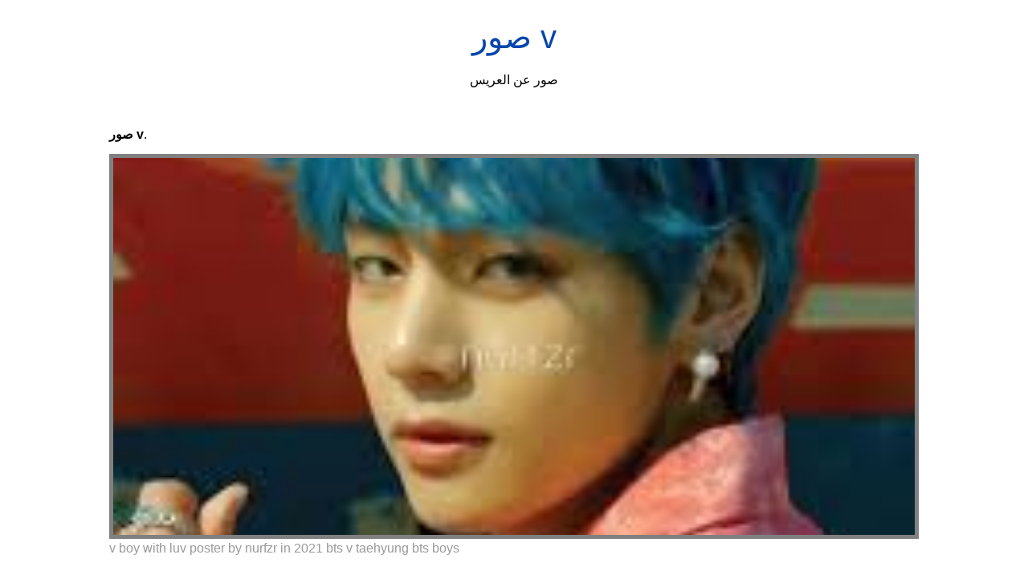

--- FILE ---
content_type: text/html; charset=utf-8
request_url: https://shadi-amen.netlify.app/%D8%B5%D9%88%D8%B1-v.html
body_size: 7757
content:
<!DOCTYPE html><html lang="en"><head>
    <meta charset="utf-8">
    <meta name="viewport" content="width=device-width, initial-scale=1.0">
	<!-- Bootstrap CSS -->
	<link rel="stylesheet" href="https://cdnjs.cloudflare.com/ajax/libs/twitter-bootstrap/4.4.1/css/bootstrap.min.css" integrity="sha256-L/W5Wfqfa0sdBNIKN9cG6QA5F2qx4qICmU2VgLruv9Y=" crossorigin="anonymous">
	<link rel="stylesheet" href="https://cdnjs.cloudflare.com/ajax/libs/lightbox2/2.11.1/css/lightbox.min.css" integrity="sha256-tBxlolRHP9uMsEFKVk+hk//ekOlXOixLKvye5W2WR5c=" crossorigin="anonymous">
	<link href="https://fonts.googleapis.com/css?family=Raleway" rel="stylesheet">	
    <title>
        صور v
    </title>
    <style>:root{--border-radius:5px;--box-shadow:2px 2px 10px;--color:#118bee;--color-accent:#118bee15;--color-bg:#fff;--color-bg-secondary:#e9e9e9;--color-secondary:#0645AD;--color-secondary-accent:#920de90b;--color-shadow:#f4f4f4;--color-text:#000;--color-text-secondary:#999;--font-family:-apple-system,BlinkMacSystemFont,"Segoe UI",Roboto,Oxygen-Sans,Ubuntu,Cantarell,"Helvetica Neue",sans-serif;--hover-brightness:1.2;--justify-important:center;--justify-normal:left;--line-height:1.5;--width-card:285px;--width-card-medium:460px;--width-card-wide:800px;--width-content:1080px}article aside{background:var(--color-secondary-accent);border-left:4px solid var(--color-secondary);padding:.01rem .8rem}body{background:var(--color-bg);color:var(--color-text);font-family:var(--font-family);line-height:var(--line-height);margin:0;overflow-x:hidden;padding:1rem 0}footer,header,main{margin:0 auto;max-width:var(--width-content);padding:0rem 1rem}hr{background-color:var(--color-bg-secondary);border:none;height:1px;margin:4rem 0}section{display:flex;flex-wrap:wrap;justify-content:var(--justify-important)}section aside{border:1px solid var(--color-bg-secondary);border-radius:var(--border-radius);box-shadow:var(--box-shadow) var(--color-shadow);margin:1rem;padding:1.25rem;width:var(--width-card)}section aside:hover{box-shadow:var(--box-shadow) var(--color-bg-secondary)}section aside img{max-width:100%}[hidden]{display:none}article header,div header,main header{padding-top:0}header{text-align:var(--justify-important)}header a b,header a em,header a i,header a strong{margin-left:.5rem;margin-right:.5rem}header nav img{margin:1rem 0}section header{padding-top:0;width:100%}nav{align-items:center;display:flex;font-weight:700;justify-content:space-between;margin-bottom:7rem}nav ul{list-style:none;padding:0}nav ul li{display:inline-block;margin:0 .5rem;position:relative;text-align:left}nav ul li:hover ul{display:block}nav ul li ul{background:var(--color-bg);border:1px solid var(--color-bg-secondary);border-radius:var(--border-radius);box-shadow:var(--box-shadow) var(--color-shadow);display:none;height:auto;left:-2px;padding:.5rem 1rem;position:absolute;top:1.7rem;white-space:nowrap;width:auto}nav ul li ul li,nav ul li ul li a{display:block}code,samp{background-color:var(--color-accent);border-radius:var(--border-radius);color:var(--color-text);display:inline-block;margin:0 .1rem;padding:0 .5rem}details{margin:1.3rem 0}details summary{font-weight:700;cursor:pointer}h1,h2,h3,h4,h5,h6{line-height:var(--line-height)}mark{padding:.1rem}ol li,ul li{padding:.2rem 0}p{margin:.75rem 0;padding:0}pre{margin:1rem 0;max-width:var(--width-card-wide);padding:1rem 0}pre code,pre samp{display:block;max-width:var(--width-card-wide);padding:.5rem 2rem;white-space:pre-wrap}small{color:var(--color-text-secondary)}sup{background-color:var(--color-secondary);border-radius:var(--border-radius);color:var(--color-bg);font-size:xx-small;font-weight:700;margin:.2rem;padding:.2rem .3rem;position:relative;top:-2px}a{color:var(--color-secondary);display:inline-block;text-decoration:none}a:hover{filter:brightness(var(--hover-brightness));text-decoration:underline}a b,a em,a i,a strong,button{border-radius:var(--border-radius);display:inline-block;font-size:medium;font-weight:700;line-height:var(--line-height);margin:.5rem 0;padding:1rem 2rem}button{font-family:var(--font-family)}button:hover{cursor:pointer;filter:brightness(var(--hover-brightness))}a b,a strong,button{background-color:var(--color);border:2px solid var(--color);color:var(--color-bg)}a em,a i{border:2px solid var(--color);border-radius:var(--border-radius);color:var(--color);display:inline-block;padding:1rem}figure{margin:0;padding:0}figure img{max-width:100%}figure figcaption{color:var(--color-text-secondary)}button:disabled,input:disabled{background:var(--color-bg-secondary);border-color:var(--color-bg-secondary);color:var(--color-text-secondary);cursor:not-allowed}button[disabled]:hover{filter:none}form{border:1px solid var(--color-bg-secondary);border-radius:var(--border-radius);box-shadow:var(--box-shadow) var(--color-shadow);display:block;max-width:var(--width-card-wide);min-width:var(--width-card);padding:1.5rem;text-align:var(--justify-normal)}form header{margin:1.5rem 0;padding:1.5rem 0}input,label,select,textarea{display:block;font-size:inherit;max-width:var(--width-card-wide)}input[type=checkbox],input[type=radio]{display:inline-block}input[type=checkbox]+label,input[type=radio]+label{display:inline-block;font-weight:400;position:relative;top:1px}input,select,textarea{border:1px solid var(--color-bg-secondary);border-radius:var(--border-radius);margin-bottom:1rem;padding:.4rem .8rem}input[readonly],textarea[readonly]{background-color:var(--color-bg-secondary)}label{font-weight:700;margin-bottom:.2rem}table{border:1px solid var(--color-bg-secondary);border-radius:var(--border-radius);border-spacing:0;display:inline-block;max-width:100%;overflow-x:auto;padding:0;white-space:nowrap}table td,table th,table tr{padding:.4rem .8rem;text-align:var(--justify-important)}table thead{background-color:var(--color);border-collapse:collapse;border-radius:var(--border-radius);color:var(--color-bg);margin:0;padding:0}table thead th:first-child{border-top-left-radius:var(--border-radius)}table thead th:last-child{border-top-right-radius:var(--border-radius)}table thead th:first-child,table tr td:first-child{text-align:var(--justify-normal)}table tr:nth-child(even){background-color:var(--color-accent)}blockquote{display:block;font-size:x-large;line-height:var(--line-height);margin:1rem auto;max-width:var(--width-card-medium);padding:1.5rem 1rem;text-align:var(--justify-important)}blockquote footer{color:var(--color-text-secondary);display:block;font-size:small;line-height:var(--line-height);padding:1.5rem 0} article{padding: 1.25rem;}.v-cover{height: 480px; object-fit: cover;width: 100vw;cursor: pointer;}.v-image{height: 250px; object-fit: cover;width: 100vw;cursor: pointer;}.dwn-cover{max-height: 460px; object-fit: cover;}.w-100{width: 100vw}.search-box{color:#333;background-color:#f5f5f5;width:85%;height:50px;padding:0 20px;border:none;border-radius:20px;outline:0;border:1px solid #002cd92e}.search-box:active,.search-box:focus,.search-box:hover{border:1px solid #d9008e}
</style>
	<script type="application/ld+json">
{
  "@context": "https://schema.org/", 
  "@type": "Article", 
  "author": {
    "@type": "Person",
    "name": "mengcontrol"
  },
  "headline": "صور V",
  "datePublished": "2021-03-29",
  "image": ["https://i.pinimg.com/736x/a2/92/53/a29253e1f0f0fe992a4c2e8d9ba4cf0b.jpg","https://i.pinimg.com/736x/ce/c8/6d/cec86d19843dbedb579a9985e2650089.jpg","https://i.pinimg.com/originals/1d/a8/36/1da836f447798c960be3b64a7702353d.jpg","https://i.pinimg.com/originals/8b/67/95/8b67954ed2fec1f86a235b8a80ab95c0.jpg"],
  "publisher": {
    "@type": "Organization",
    "name": "صور عن العريس",
    "logo": {
      "@type": "ImageObject",
      "url": "https://via.placeholder.com/512.png?text=صور v",
      "width": 512,
      "height": 512
    }
  }
}
</script>
	


<!--ads/auto.txt--></head>
<body>
    <header>
        <h1>
            <a href="/">
            صور v
            </a>
        </h1>
        <p>
                            صور عن العريس
                    </p>
       
    </header>
    <main>
        
<article>
<center><!--ads/responsive.txt--></center>
    <p><strong>صور v</strong>. </p>
            <figure>

        <img class="v-cover ads-img" src="https://encrypted-tbn0.gstatic.com/images?q=tbn:ANd9GcRurWGmfsF03E5quDSqo-j1KJaQ9lR09uh3gQ" alt="v boy with luv poster by nurfzr in 2021 bts v taehyung bts boys" style="width: 100%; padding: 5px; background-color: grey;" onerror="this.onerror=null;this.src='https://encrypted-tbn0.gstatic.com/images?q=tbn:ANd9GcRurWGmfsF03E5quDSqo-j1KJaQ9lR09uh3gQ';">
        <figcaption>v boy with luv poster by nurfzr in 2021 bts v taehyung bts boys </figcaption>
    </figure>
        <p>
        
    </p>
    <h3></h3>
    <p> </p>
</article>
<center>						<a class="badge badge-danger" href="/%D8%AA%D8%AD%D9%88%D9%8A%D9%84-%D8%A7%D9%84%D8%B5%D9%88%D8%B1-%D9%84pdf.html">تحويل الصور لpdf</a>
											<a class="badge badge-secondary" href="/%D8%AA%D8%AD%D9%88%D9%8A%D9%84-%D8%A7%D9%84%D9%8A%D9%88%D8%AA%D9%8A%D9%88%D8%A8-%D8%A7%D9%84%D9%89-mp3.html">تحويل اليوتيوب الى mp3</a>
											<a class="badge badge-info" href="/%D8%AA%D8%AD%D9%85%D9%8A%D9%84-%D9%8A%D9%88%D8%AA%D9%8A%D9%88%D8%A8-%D9%87%D9%88%D8%A7%D9%88%D9%8A.html">تحميل يوتيوب هواوي</a>
											<a class="badge badge-primary" href="/%D8%AA%D8%AD%D9%85%D9%8A%D9%84-%D9%85%D9%86-%D8%A7%D9%84%D9%8A%D9%88%D8%AA%D9%8A%D9%88%D8%A8-%D8%A8%D8%B1%D8%A7%D8%A8%D8%B7.html">تحميل من اليوتيوب برابط</a>
											<a class="badge badge-info" href="/%D8%AA%D8%AD%D9%88%D9%8A%D9%84-%D8%A7%D9%84%D8%B5%D9%88%D8%B1-%D8%A7%D9%84%D9%8A-png.html">تحويل الصور الي png</a>
											<a class="badge badge-secondary" href="/%D8%AA%D8%AD%D9%88%D9%8A%D9%84-%D8%A7%D9%84%D9%8A%D9%88%D8%AA%D9%8A%D9%88%D8%A8-%D8%A7%D9%84%D9%8A-mp3.html">تحويل اليوتيوب الي mp3</a>
											<a class="badge badge-success" href="/%D8%AA%D8%AD%D9%85%D9%8A%D9%84-%D9%8A%D9%88%D8%AA%D9%8A%D9%88%D8%A8-%D8%A7%D9%88%D9%86-%D9%84%D8%A7%D9%8A%D9%86.html">تحميل يوتيوب اون لاين</a>
											<a class="badge badge-primary" href="/%D8%AA%D8%AD%D9%88%D9%8A%D9%84-%D8%A7%D9%84%D9%8A%D9%88%D8%AA%D9%8A%D9%88%D8%A8-%D8%A7%D9%85-%D8%A8%D9%8A-3.html">تحويل اليوتيوب ام بي 3</a>
											<a class="badge badge-info" href="/%D8%AA%D8%AD%D9%85%D9%8A%D9%84-%D9%8A%D9%88%D8%AA%D9%8A%D9%88%D8%A8-%D9%84%D9%84%D8%A7%D9%8A%D8%A8%D8%A7%D8%AF.html">تحميل يوتيوب للايباد</a>
											<a class="badge badge-info" href="/%D8%AA%D8%AD%D9%88%D9%8A%D9%84-%D8%A7%D9%84%D8%B5%D9%88%D8%B1%D8%A9-%D8%A7%D9%84%D9%89-%D8%B1%D8%B3%D9%85.html">تحويل الصورة الى رسم</a>
											<a class="badge badge-dark" href="/%D8%AA%D8%AD%D9%85%D9%8A%D9%84-%D9%8A%D9%88%D8%AA%D9%8A%D9%88%D8%A8-mp4.html">تحميل يوتيوب mp4</a>
											<a class="badge badge-info" href="/%D8%AA%D8%AD%D9%88%D9%8A%D9%84-%D8%A7%D9%84%D9%8A%D9%88%D8%AA%D9%8A%D9%88%D8%A8-mp4.html">تحويل اليوتيوب mp4</a>
											<a class="badge badge-danger" href="/%D8%AA%D8%AD%D9%88%D9%8A%D9%84-%D8%A7%D9%84%D8%B5%D9%88%D8%B1-%D8%A7%D9%84%D9%8A-bdf.html">تحويل الصور الي bdf</a>
											<a class="badge badge-warning" href="/%D8%AA%D8%AD%D9%85%D9%8A%D9%84-%D9%8A%D9%88%D8%AA%D9%8A%D9%88%D8%A8-%D9%81%D9%8A%D8%AF%D9%8A%D9%88.html">تحميل يوتيوب فيديو</a>
											<a class="badge badge-warning" href="/%D8%AA%D8%AD%D9%85%D9%8A%D9%84-%D9%8A%D9%88%D8%AA%D9%8A%D9%88%D8%A8-%D8%A8%D9%84%D8%B3.html">تحميل يوتيوب بلس</a>
											<a class="badge badge-warning" href="/%D8%AA%D8%AD%D9%88%D9%8A%D9%84-%D8%A7%D9%84%D9%8A%D9%88%D8%AA%D9%8A%D9%88%D8%A8.html">تحويل اليوتيوب</a>
					 </center>
		<center>
		<div class="d-block p-4">
	<center>
		<!--ads/responsive.txt-->
	</center>
</div> 	</center>
		<section>


    <aside>
	<a href="https://i.pinimg.com/originals/1e/f8/3a/1ef83a7a15e054d3cbcab2479573e104.jpg" data-lightbox="roadtrip" data-title="taehyung wallpaper taehyung kim taehyung wallpaper v taehyung">
	
        <img class="v-image ads-img" src="https://encrypted-tbn0.gstatic.com/images?q=tbn:ANd9GcRurWGmfsF03E5quDSqo-j1KJaQ9lR09uh3gQ" onerror="this.onerror=null;this.src='https://encrypted-tbn0.gstatic.com/images?q=tbn:ANd9GcRurWGmfsF03E5quDSqo-j1KJaQ9lR09uh3gQ';" alt="taehyung wallpaper taehyung kim taehyung wallpaper v taehyung">
        <small>taehyung wallpaper taehyung kim taehyung wallpaper v taehyung</small>
        <p></p>
    </a></aside><a href="https://i.pinimg.com/originals/1e/f8/3a/1ef83a7a15e054d3cbcab2479573e104.jpg" data-lightbox="roadtrip" data-title="taehyung wallpaper taehyung kim taehyung wallpaper v taehyung">


    </a><aside><a href="https://i.pinimg.com/originals/1e/f8/3a/1ef83a7a15e054d3cbcab2479573e104.jpg" data-lightbox="roadtrip" data-title="taehyung wallpaper taehyung kim taehyung wallpaper v taehyung">
	</a><a href="https://i.pinimg.com/736x/40/cc/98/40cc9853e5a5672e59927ca5cda51e12.jpg" data-lightbox="roadtrip" data-title="bts kim taehyung v in 2021 taehyung kim taehyung kim">
	
        <img class="v-image ads-img" src="https://encrypted-tbn0.gstatic.com/images?q=tbn:ANd9GcRurWGmfsF03E5quDSqo-j1KJaQ9lR09uh3gQ" onerror="this.onerror=null;this.src='https://encrypted-tbn0.gstatic.com/images?q=tbn:ANd9GcRurWGmfsF03E5quDSqo-j1KJaQ9lR09uh3gQ';" alt="bts kim taehyung v in 2021 taehyung kim taehyung kim">
        <small>bts kim taehyung v in 2021 taehyung kim taehyung kim</small>
        <p></p>
    </a></aside><a href="https://i.pinimg.com/736x/40/cc/98/40cc9853e5a5672e59927ca5cda51e12.jpg" data-lightbox="roadtrip" data-title="bts kim taehyung v in 2021 taehyung kim taehyung kim">


    </a><aside><a href="https://i.pinimg.com/736x/40/cc/98/40cc9853e5a5672e59927ca5cda51e12.jpg" data-lightbox="roadtrip" data-title="bts kim taehyung v in 2021 taehyung kim taehyung kim">
	</a><a href="https://i.pinimg.com/736x/3c/a8/8e/3ca88eaee1d52752fdcf667eec7e4df7.jpg" data-lightbox="roadtrip" data-title="v bts in the soop taehyung kim taehyung v taehyung">
	
        <img class="v-image ads-img" src="https://encrypted-tbn0.gstatic.com/images?q=tbn:ANd9GcRurWGmfsF03E5quDSqo-j1KJaQ9lR09uh3gQ" onerror="this.onerror=null;this.src='https://encrypted-tbn0.gstatic.com/images?q=tbn:ANd9GcRurWGmfsF03E5quDSqo-j1KJaQ9lR09uh3gQ';" alt="v bts in the soop taehyung kim taehyung v taehyung">
        <small>v bts in the soop taehyung kim taehyung v taehyung</small>
        <p></p>
    </a></aside><a href="https://i.pinimg.com/736x/3c/a8/8e/3ca88eaee1d52752fdcf667eec7e4df7.jpg" data-lightbox="roadtrip" data-title="v bts in the soop taehyung kim taehyung v taehyung">


    </a><aside><a href="https://i.pinimg.com/736x/3c/a8/8e/3ca88eaee1d52752fdcf667eec7e4df7.jpg" data-lightbox="roadtrip" data-title="v bts in the soop taehyung kim taehyung v taehyung">
	</a><a href="https://i.pinimg.com/originals/9d/83/89/9d83890b3dc2fdeb3500bdc5896e055e.jpg" data-lightbox="roadtrip" data-title="180602 hd pictures bts at soundwave fansign taehyung kim taehyung bts taehyung">
	
        <img class="v-image ads-img" src="https://encrypted-tbn0.gstatic.com/images?q=tbn:ANd9GcRurWGmfsF03E5quDSqo-j1KJaQ9lR09uh3gQ" onerror="this.onerror=null;this.src='https://encrypted-tbn0.gstatic.com/images?q=tbn:ANd9GcRurWGmfsF03E5quDSqo-j1KJaQ9lR09uh3gQ';" alt="180602 hd pictures bts at soundwave fansign taehyung kim taehyung bts taehyung">
        <small>180602 hd pictures bts at soundwave fansign taehyung kim taehyung bts taehyung</small>
        <p></p>
    </a></aside><a href="https://i.pinimg.com/originals/9d/83/89/9d83890b3dc2fdeb3500bdc5896e055e.jpg" data-lightbox="roadtrip" data-title="180602 hd pictures bts at soundwave fansign taehyung kim taehyung bts taehyung">


    </a><aside><a href="https://i.pinimg.com/originals/9d/83/89/9d83890b3dc2fdeb3500bdc5896e055e.jpg" data-lightbox="roadtrip" data-title="180602 hd pictures bts at soundwave fansign taehyung kim taehyung bts taehyung">
	</a><a href="https://i.pinimg.com/originals/88/bd/7f/88bd7f4204c4e65836cfeff5f3498f1d.jpg" data-lightbox="roadtrip" data-title="201010 map of the soul on e 뷔 태형 v bts 방탄소년단 kim taehyung bts concert bts jungkook">
	
        <img class="v-image ads-img" src="https://encrypted-tbn0.gstatic.com/images?q=tbn:ANd9GcRurWGmfsF03E5quDSqo-j1KJaQ9lR09uh3gQ" onerror="this.onerror=null;this.src='https://encrypted-tbn0.gstatic.com/images?q=tbn:ANd9GcRurWGmfsF03E5quDSqo-j1KJaQ9lR09uh3gQ';" alt="201010 map of the soul on e 뷔 태형 v bts 방탄소년단 kim taehyung bts concert bts jungkook">
        <small>201010 map of the soul on e 뷔 태형 v bts 방탄소년단 kim taehyung bts concert bts jungkook</small>
        <p></p>
    </a></aside><a href="https://i.pinimg.com/originals/88/bd/7f/88bd7f4204c4e65836cfeff5f3498f1d.jpg" data-lightbox="roadtrip" data-title="201010 map of the soul on e 뷔 태형 v bts 방탄소년단 kim taehyung bts concert bts jungkook">


    </a><aside><a href="https://i.pinimg.com/originals/88/bd/7f/88bd7f4204c4e65836cfeff5f3498f1d.jpg" data-lightbox="roadtrip" data-title="201010 map of the soul on e 뷔 태형 v bts 방탄소년단 kim taehyung bts concert bts jungkook">
	</a><a href="https://i.pinimg.com/originals/ab/3b/0e/ab3b0eecb03c51f62511dcc1541ed8b6.jpg" data-lightbox="roadtrip" data-title="arab army s on twitter bts taehyung taehyung bts v">
	
        <img class="v-image ads-img" src="https://encrypted-tbn0.gstatic.com/images?q=tbn:ANd9GcRurWGmfsF03E5quDSqo-j1KJaQ9lR09uh3gQ" onerror="this.onerror=null;this.src='https://encrypted-tbn0.gstatic.com/images?q=tbn:ANd9GcRurWGmfsF03E5quDSqo-j1KJaQ9lR09uh3gQ';" alt="arab army s on twitter bts taehyung taehyung bts v">
        <small>arab army s on twitter bts taehyung taehyung bts v</small>
        <p></p>
    </a></aside><a href="https://i.pinimg.com/originals/ab/3b/0e/ab3b0eecb03c51f62511dcc1541ed8b6.jpg" data-lightbox="roadtrip" data-title="arab army s on twitter bts taehyung taehyung bts v">
</a></section><a href="https://i.pinimg.com/originals/ab/3b/0e/ab3b0eecb03c51f62511dcc1541ed8b6.jpg" data-lightbox="roadtrip" data-title="arab army s on twitter bts taehyung taehyung bts v">

				<center><!--ads/responsive.txt--> </center>
				
	
	</a><center><a href="https://i.pinimg.com/originals/ab/3b/0e/ab3b0eecb03c51f62511dcc1541ed8b6.jpg" data-lightbox="roadtrip" data-title="arab army s on twitter bts taehyung taehyung bts v">
					</a><div class="col-sm-12 widget"><a href="https://i.pinimg.com/originals/ab/3b/0e/ab3b0eecb03c51f62511dcc1541ed8b6.jpg" data-lightbox="roadtrip" data-title="arab army s on twitter bts taehyung taehyung bts v">
						<h3 class="widget-title">You May Like</h3>
						</a><ul class="list-group"><a href="https://i.pinimg.com/originals/ab/3b/0e/ab3b0eecb03c51f62511dcc1541ed8b6.jpg" data-lightbox="roadtrip" data-title="arab army s on twitter bts taehyung taehyung bts v">
													</a><li class="list-group-item"><a href="https://i.pinimg.com/originals/ab/3b/0e/ab3b0eecb03c51f62511dcc1541ed8b6.jpg" data-lightbox="roadtrip" data-title="arab army s on twitter bts taehyung taehyung bts v"></a><a href="/%D8%B1%D8%B3%D9%85-%D8%A8%D8%A7%D9%84%D8%A7%D9%84%D9%88%D8%A7%D9%86-%D8%A7%D9%84%D9%85%D8%A7%D8%A6%D9%8A%D9%87-%D8%B3%D9%87%D9%84.html">رسم بالالوان المائيه سهل</a></li>
													<li class="list-group-item"><a href="/%D8%B1%D8%B3%D9%85-%D8%A7%D9%88%D8%A7%D9%86%D9%8A-%D9%81%D8%AE%D8%A7%D8%B1%D9%8A%D8%A9.html">رسم اواني فخارية</a></li>
													<li class="list-group-item"><a href="/%D8%B1%D8%B3%D9%85-%D8%A7%D9%85-%D9%83%D9%84%D8%AB%D9%88%D9%85.html">رسم ام كلثوم</a></li>
													<li class="list-group-item"><a href="/%D8%B1%D8%B3%D9%85-%D8%A7%D9%86%D9%85%D9%8A-%D8%A8%D9%86%D8%A7%D8%AA-%D9%85%D9%84%D9%88%D9%86.html">رسم انمي بنات ملون</a></li>
													<li class="list-group-item"><a href="/%D8%B1%D8%B3%D9%85-%D8%A7%D9%86%D8%B3%D8%A7%D9%86.html">رسم انسان</a></li>
													<li class="list-group-item"><a href="/%D8%B1%D8%B3%D9%85-%D8%A7%D9%84%D9%85%D9%84%D9%83-%D8%B3%D9%84%D9%85%D8%A7%D9%86.html">رسم الملك سلمان</a></li>
													<li class="list-group-item"><a href="/%D8%B1%D8%B3%D9%85-%D8%A7%D9%84%D9%85%D9%84%D9%83-%D8%B9%D8%A8%D8%AF%D8%A7%D9%84%D8%B9%D8%B2%D9%8A%D8%B2.html">رسم الملك عبدالعزيز</a></li>
													<li class="list-group-item"><a href="/%D8%B1%D8%B3%D9%85-%D8%A7%D9%84%D9%83%D8%A7%D9%86%D8%AA%D9%88%D8%B1%D9%8A.html">رسم الكانتوري</a></li>
													<li class="list-group-item"><a href="/%D8%B1%D8%B3%D9%85-%D8%A7%D9%84%D9%81%D8%B5%D9%88%D9%84-%D8%A7%D9%84%D8%A7%D8%B1%D8%A8%D8%B9%D8%A9.html">رسم الفصول الاربعة</a></li>
													<li class="list-group-item"><a href="/%D8%B1%D8%B3%D9%85-%D8%A8%D8%A7%D8%AA%D9%85%D8%A7%D9%86.html">رسم باتمان</a></li>
						 
						</ul>
					</div>
					
				
</center>
<center><!--ads/responsive.txt--></center>

<section>


    <aside>
	<a href="https://i.pinimg.com/originals/88/bd/7f/88bd7f4204c4e65836cfeff5f3498f1d.jpg" data-lightbox="roadtrip" data-title="201010 map of the soul on e 뷔 태형 v bts 방탄소년단 kim taehyung bts concert bts jungkook">
	
        <img class="v-image ads-img" src="https://encrypted-tbn0.gstatic.com/images?q=tbn:ANd9GcRurWGmfsF03E5quDSqo-j1KJaQ9lR09uh3gQ" onerror="this.onerror=null;this.src='https://encrypted-tbn0.gstatic.com/images?q=tbn:ANd9GcRurWGmfsF03E5quDSqo-j1KJaQ9lR09uh3gQ';" alt="201010 map of the soul on e 뷔 태형 v bts 방탄소년단 kim taehyung bts concert bts jungkook">
        <small>201010 map of the soul on e 뷔 태형 v bts 방탄소년단 kim taehyung bts concert bts jungkook</small>
        <p></p>
    </a></aside><a href="https://i.pinimg.com/originals/88/bd/7f/88bd7f4204c4e65836cfeff5f3498f1d.jpg" data-lightbox="roadtrip" data-title="201010 map of the soul on e 뷔 태형 v bts 방탄소년단 kim taehyung bts concert bts jungkook">


    </a><aside><a href="https://i.pinimg.com/originals/88/bd/7f/88bd7f4204c4e65836cfeff5f3498f1d.jpg" data-lightbox="roadtrip" data-title="201010 map of the soul on e 뷔 태형 v bts 방탄소년단 kim taehyung bts concert bts jungkook">
	</a><a href="https://i.pinimg.com/736x/de/c0/8d/dec08dcdf73e883c452887ecc606d98e.jpg" data-lightbox="roadtrip" data-title="kim taehyung 김태형 bts v handsome wallpaper k pop stock kim taehyung taehyung bts taehyung">
	
        <img class="v-image ads-img" src="https://encrypted-tbn0.gstatic.com/images?q=tbn:ANd9GcRurWGmfsF03E5quDSqo-j1KJaQ9lR09uh3gQ" onerror="this.onerror=null;this.src='https://encrypted-tbn0.gstatic.com/images?q=tbn:ANd9GcRurWGmfsF03E5quDSqo-j1KJaQ9lR09uh3gQ';" alt="kim taehyung 김태형 bts v handsome wallpaper k pop stock kim taehyung taehyung bts taehyung">
        <small>kim taehyung 김태형 bts v handsome wallpaper k pop stock kim taehyung taehyung bts taehyung</small>
        <p></p>
    </a></aside><a href="https://i.pinimg.com/736x/de/c0/8d/dec08dcdf73e883c452887ecc606d98e.jpg" data-lightbox="roadtrip" data-title="kim taehyung 김태형 bts v handsome wallpaper k pop stock kim taehyung taehyung bts taehyung">


    </a><aside><a href="https://i.pinimg.com/736x/de/c0/8d/dec08dcdf73e883c452887ecc606d98e.jpg" data-lightbox="roadtrip" data-title="kim taehyung 김태형 bts v handsome wallpaper k pop stock kim taehyung taehyung bts taehyung">
	</a><a href="https://i.pinimg.com/474x/9a/90/b0/9a90b0d4e40ca975c36f91c8ca7a79e0.jpg" data-lightbox="roadtrip" data-title="صور تايهيونغ من bts صور تاي تاي bts v photos foto bts ethereal beauty">
	
        <img class="v-image ads-img" src="https://encrypted-tbn0.gstatic.com/images?q=tbn:ANd9GcRurWGmfsF03E5quDSqo-j1KJaQ9lR09uh3gQ" onerror="this.onerror=null;this.src='https://encrypted-tbn0.gstatic.com/images?q=tbn:ANd9GcRurWGmfsF03E5quDSqo-j1KJaQ9lR09uh3gQ';" alt="صور تايهيونغ من bts صور تاي تاي bts v photos foto bts ethereal beauty">
        <small>صور تايهيونغ من bts صور تاي تاي bts v photos foto bts ethereal beauty</small>
        <p></p>
    </a></aside><a href="https://i.pinimg.com/474x/9a/90/b0/9a90b0d4e40ca975c36f91c8ca7a79e0.jpg" data-lightbox="roadtrip" data-title="صور تايهيونغ من bts صور تاي تاي bts v photos foto bts ethereal beauty">


    </a><aside><a href="https://i.pinimg.com/474x/9a/90/b0/9a90b0d4e40ca975c36f91c8ca7a79e0.jpg" data-lightbox="roadtrip" data-title="صور تايهيونغ من bts صور تاي تاي bts v photos foto bts ethereal beauty">
	</a><a href="https://i.pinimg.com/736x/a2/92/53/a29253e1f0f0fe992a4c2e8d9ba4cf0b.jpg" data-lightbox="roadtrip" data-title="pin by ally brown v on vdee taehyung bts korea kim taehyung wallpaper">
	
        <img class="v-image ads-img" src="https://encrypted-tbn0.gstatic.com/images?q=tbn:ANd9GcRurWGmfsF03E5quDSqo-j1KJaQ9lR09uh3gQ" onerror="this.onerror=null;this.src='https://encrypted-tbn0.gstatic.com/images?q=tbn:ANd9GcRurWGmfsF03E5quDSqo-j1KJaQ9lR09uh3gQ';" alt="pin by ally brown v on vdee taehyung bts korea kim taehyung wallpaper">
        <small>pin by ally brown v on vdee taehyung bts korea kim taehyung wallpaper</small>
        <p></p>
    </a></aside><a href="https://i.pinimg.com/736x/a2/92/53/a29253e1f0f0fe992a4c2e8d9ba4cf0b.jpg" data-lightbox="roadtrip" data-title="pin by ally brown v on vdee taehyung bts korea kim taehyung wallpaper">


    </a><aside><a href="https://i.pinimg.com/736x/a2/92/53/a29253e1f0f0fe992a4c2e8d9ba4cf0b.jpg" data-lightbox="roadtrip" data-title="pin by ally brown v on vdee taehyung bts korea kim taehyung wallpaper">
	</a><a href="https://i.pinimg.com/originals/c4/34/1c/c4341cb6a2cc6d644979a5558f2a8471.jpg" data-lightbox="roadtrip" data-title="pin on tae">
	
        <img class="v-image ads-img" src="https://encrypted-tbn0.gstatic.com/images?q=tbn:ANd9GcRurWGmfsF03E5quDSqo-j1KJaQ9lR09uh3gQ" onerror="this.onerror=null;this.src='https://encrypted-tbn0.gstatic.com/images?q=tbn:ANd9GcRurWGmfsF03E5quDSqo-j1KJaQ9lR09uh3gQ';" alt="pin on tae">
        <small>pin on tae</small>
        <p></p>
    </a></aside><a href="https://i.pinimg.com/originals/c4/34/1c/c4341cb6a2cc6d644979a5558f2a8471.jpg" data-lightbox="roadtrip" data-title="pin on tae">


    </a><aside><a href="https://i.pinimg.com/originals/c4/34/1c/c4341cb6a2cc6d644979a5558f2a8471.jpg" data-lightbox="roadtrip" data-title="pin on tae">
	</a><a href="https://i.pinimg.com/originals/49/95/48/4995480ce24e568c2678d22db70daf07.jpg" data-lightbox="roadtrip" data-title="because of v inner child on twitter kim taehyung taehyung bts v">
	
        <img class="v-image ads-img" src="https://encrypted-tbn0.gstatic.com/images?q=tbn:ANd9GcRurWGmfsF03E5quDSqo-j1KJaQ9lR09uh3gQ" onerror="this.onerror=null;this.src='https://encrypted-tbn0.gstatic.com/images?q=tbn:ANd9GcRurWGmfsF03E5quDSqo-j1KJaQ9lR09uh3gQ';" alt="because of v inner child on twitter kim taehyung taehyung bts v">
        <small>because of v inner child on twitter kim taehyung taehyung bts v</small>
        <p></p>
    </a></aside><a href="https://i.pinimg.com/originals/49/95/48/4995480ce24e568c2678d22db70daf07.jpg" data-lightbox="roadtrip" data-title="because of v inner child on twitter kim taehyung taehyung bts v">


    </a><aside><a href="https://i.pinimg.com/originals/49/95/48/4995480ce24e568c2678d22db70daf07.jpg" data-lightbox="roadtrip" data-title="because of v inner child on twitter kim taehyung taehyung bts v">
	</a><a href="https://i.pinimg.com/originals/a5/e3/f2/a5e3f2858c4d76de4159e0f48b75c4d1.jpg" data-lightbox="roadtrip" data-title="v on twitter kim taehyung taehyung black swan">
	
        <img class="v-image ads-img" src="https://encrypted-tbn0.gstatic.com/images?q=tbn:ANd9GcRurWGmfsF03E5quDSqo-j1KJaQ9lR09uh3gQ" onerror="this.onerror=null;this.src='https://encrypted-tbn0.gstatic.com/images?q=tbn:ANd9GcRurWGmfsF03E5quDSqo-j1KJaQ9lR09uh3gQ';" alt="v on twitter kim taehyung taehyung black swan">
        <small>v on twitter kim taehyung taehyung black swan</small>
        <p></p>
    </a></aside><a href="https://i.pinimg.com/originals/a5/e3/f2/a5e3f2858c4d76de4159e0f48b75c4d1.jpg" data-lightbox="roadtrip" data-title="v on twitter kim taehyung taehyung black swan">


    </a><aside><a href="https://i.pinimg.com/originals/a5/e3/f2/a5e3f2858c4d76de4159e0f48b75c4d1.jpg" data-lightbox="roadtrip" data-title="v on twitter kim taehyung taehyung black swan">
	</a><a href="https://i.pinimg.com/736x/8e/25/dc/8e25dcb7f7453c88d0c49620ee8a5677.jpg" data-lightbox="roadtrip" data-title="v boy with luv poster by nurfzr in 2021 bts v taehyung bts boys">
	
        <img class="v-image ads-img" src="https://encrypted-tbn0.gstatic.com/images?q=tbn:ANd9GcRurWGmfsF03E5quDSqo-j1KJaQ9lR09uh3gQ" onerror="this.onerror=null;this.src='https://encrypted-tbn0.gstatic.com/images?q=tbn:ANd9GcRurWGmfsF03E5quDSqo-j1KJaQ9lR09uh3gQ';" alt="v boy with luv poster by nurfzr in 2021 bts v taehyung bts boys">
        <small>v boy with luv poster by nurfzr in 2021 bts v taehyung bts boys</small>
        <p></p>
    </a></aside><a href="https://i.pinimg.com/736x/8e/25/dc/8e25dcb7f7453c88d0c49620ee8a5677.jpg" data-lightbox="roadtrip" data-title="v boy with luv poster by nurfzr in 2021 bts v taehyung bts boys">


    </a><aside><a href="https://i.pinimg.com/736x/8e/25/dc/8e25dcb7f7453c88d0c49620ee8a5677.jpg" data-lightbox="roadtrip" data-title="v boy with luv poster by nurfzr in 2021 bts v taehyung bts boys">
	</a><a href="https://i.pinimg.com/564x/90/8f/d1/908fd191cc3f8df1eef1ce78c45bf550.jpg" data-lightbox="roadtrip" data-title="صور تايهيونغ من bts صور تاي تاي bts taehyung taehyung kim taehyung">
	
        <img class="v-image ads-img" src="https://encrypted-tbn0.gstatic.com/images?q=tbn:ANd9GcRurWGmfsF03E5quDSqo-j1KJaQ9lR09uh3gQ" onerror="this.onerror=null;this.src='https://encrypted-tbn0.gstatic.com/images?q=tbn:ANd9GcRurWGmfsF03E5quDSqo-j1KJaQ9lR09uh3gQ';" alt="صور تايهيونغ من bts صور تاي تاي bts taehyung taehyung kim taehyung">
        <small>صور تايهيونغ من bts صور تاي تاي bts taehyung taehyung kim taehyung</small>
        <p></p>
    </a></aside><a href="https://i.pinimg.com/564x/90/8f/d1/908fd191cc3f8df1eef1ce78c45bf550.jpg" data-lightbox="roadtrip" data-title="صور تايهيونغ من bts صور تاي تاي bts taehyung taehyung kim taehyung">


    </a><aside><a href="https://i.pinimg.com/564x/90/8f/d1/908fd191cc3f8df1eef1ce78c45bf550.jpg" data-lightbox="roadtrip" data-title="صور تايهيونغ من bts صور تاي تاي bts taehyung taehyung kim taehyung">
	</a><a href="https://i.pinimg.com/originals/ab/fd/dd/abfdddf6894116ff3a98831cd0bdae20.jpg" data-lightbox="roadtrip" data-title="bts v album tren imgur kim taehyung bts taehyung bts v">
	
        <img class="v-image ads-img" src="https://encrypted-tbn0.gstatic.com/images?q=tbn:ANd9GcRurWGmfsF03E5quDSqo-j1KJaQ9lR09uh3gQ" onerror="this.onerror=null;this.src='https://encrypted-tbn0.gstatic.com/images?q=tbn:ANd9GcRurWGmfsF03E5quDSqo-j1KJaQ9lR09uh3gQ';" alt="bts v album tren imgur kim taehyung bts taehyung bts v">
        <small>bts v album tren imgur kim taehyung bts taehyung bts v</small>
        <p></p>
    </a></aside><a href="https://i.pinimg.com/originals/ab/fd/dd/abfdddf6894116ff3a98831cd0bdae20.jpg" data-lightbox="roadtrip" data-title="bts v album tren imgur kim taehyung bts taehyung bts v">


    </a><aside><a href="https://i.pinimg.com/originals/ab/fd/dd/abfdddf6894116ff3a98831cd0bdae20.jpg" data-lightbox="roadtrip" data-title="bts v album tren imgur kim taehyung bts taehyung bts v">
	</a><a href="https://i.pinimg.com/736x/16/37/2d/16372d259d3e7c7b54cb8860a94503bc.jpg" data-lightbox="roadtrip" data-title="ㅡ 𝓙𝓮𝓸𝓷 𝓙𝓾𝓷𝓰𝓚𝓸𝓸𝓴 𝓡𝓮𝓪𝓬𝓬𝓲𝓸𝓷𝓮𝓼 ㅡ gambar gambar wajah artis">
	
        <img class="v-image ads-img" src="https://encrypted-tbn0.gstatic.com/images?q=tbn:ANd9GcRurWGmfsF03E5quDSqo-j1KJaQ9lR09uh3gQ" onerror="this.onerror=null;this.src='https://encrypted-tbn0.gstatic.com/images?q=tbn:ANd9GcRurWGmfsF03E5quDSqo-j1KJaQ9lR09uh3gQ';" alt="ㅡ 𝓙𝓮𝓸𝓷 𝓙𝓾𝓷𝓰𝓚𝓸𝓸𝓴 𝓡𝓮𝓪𝓬𝓬𝓲𝓸𝓷𝓮𝓼 ㅡ gambar gambar wajah artis">
        <small>ㅡ 𝓙𝓮𝓸𝓷 𝓙𝓾𝓷𝓰𝓚𝓸𝓸𝓴 𝓡𝓮𝓪𝓬𝓬𝓲𝓸𝓷𝓮𝓼 ㅡ gambar gambar wajah artis</small>
        <p></p>
    </a></aside><a href="https://i.pinimg.com/736x/16/37/2d/16372d259d3e7c7b54cb8860a94503bc.jpg" data-lightbox="roadtrip" data-title="ㅡ 𝓙𝓮𝓸𝓷 𝓙𝓾𝓷𝓰𝓚𝓸𝓸𝓴 𝓡𝓮𝓪𝓬𝓬𝓲𝓸𝓷𝓮𝓼 ㅡ gambar gambar wajah artis">


    </a><aside><a href="https://i.pinimg.com/736x/16/37/2d/16372d259d3e7c7b54cb8860a94503bc.jpg" data-lightbox="roadtrip" data-title="ㅡ 𝓙𝓮𝓸𝓷 𝓙𝓾𝓷𝓰𝓚𝓸𝓸𝓴 𝓡𝓮𝓪𝓬𝓬𝓲𝓸𝓷𝓮𝓼 ㅡ gambar gambar wajah artis">
	</a><a href="https://i.pinimg.com/originals/8d/f7/94/8df794cf96bfa32dae95ffbef428b428.jpg" data-lightbox="roadtrip" data-title="pin by milu herrera jimenez on kim taehyung v bulletproof boy scouts hwarang taehyung kim taehyung selca hwarang">
	
        <img class="v-image ads-img" src="https://encrypted-tbn0.gstatic.com/images?q=tbn:ANd9GcRurWGmfsF03E5quDSqo-j1KJaQ9lR09uh3gQ" onerror="this.onerror=null;this.src='https://encrypted-tbn0.gstatic.com/images?q=tbn:ANd9GcRurWGmfsF03E5quDSqo-j1KJaQ9lR09uh3gQ';" alt="pin by milu herrera jimenez on kim taehyung v bulletproof boy scouts hwarang taehyung kim taehyung selca hwarang">
        <small>pin by milu herrera jimenez on kim taehyung v bulletproof boy scouts hwarang taehyung kim taehyung selca hwarang</small>
        <p></p>
    </a></aside><a href="https://i.pinimg.com/originals/8d/f7/94/8df794cf96bfa32dae95ffbef428b428.jpg" data-lightbox="roadtrip" data-title="pin by milu herrera jimenez on kim taehyung v bulletproof boy scouts hwarang taehyung kim taehyung selca hwarang">


    </a><aside><a href="https://i.pinimg.com/originals/8d/f7/94/8df794cf96bfa32dae95ffbef428b428.jpg" data-lightbox="roadtrip" data-title="pin by milu herrera jimenez on kim taehyung v bulletproof boy scouts hwarang taehyung kim taehyung selca hwarang">
	</a><a href="https://i.pinimg.com/originals/9d/83/89/9d83890b3dc2fdeb3500bdc5896e055e.jpg" data-lightbox="roadtrip" data-title="180602 hd pictures bts at soundwave fansign taehyung kim taehyung bts taehyung">
	
        <img class="v-image ads-img" src="https://encrypted-tbn0.gstatic.com/images?q=tbn:ANd9GcRurWGmfsF03E5quDSqo-j1KJaQ9lR09uh3gQ" onerror="this.onerror=null;this.src='https://encrypted-tbn0.gstatic.com/images?q=tbn:ANd9GcRurWGmfsF03E5quDSqo-j1KJaQ9lR09uh3gQ';" alt="180602 hd pictures bts at soundwave fansign taehyung kim taehyung bts taehyung">
        <small>180602 hd pictures bts at soundwave fansign taehyung kim taehyung bts taehyung</small>
        <p></p>
    </a></aside><a href="https://i.pinimg.com/originals/9d/83/89/9d83890b3dc2fdeb3500bdc5896e055e.jpg" data-lightbox="roadtrip" data-title="180602 hd pictures bts at soundwave fansign taehyung kim taehyung bts taehyung">


    </a><aside><a href="https://i.pinimg.com/originals/9d/83/89/9d83890b3dc2fdeb3500bdc5896e055e.jpg" data-lightbox="roadtrip" data-title="180602 hd pictures bts at soundwave fansign taehyung kim taehyung bts taehyung">
	</a><a href="https://i.pinimg.com/564x/16/ee/c8/16eec891a16032865787b564335462cd.jpg" data-lightbox="roadtrip" data-title="خلفيات بانقتان kim tae huyng كيم تاي هوينغ حبيب الارميز taehyung kim taehyung bts taehyung">
	
        <img class="v-image ads-img" src="https://encrypted-tbn0.gstatic.com/images?q=tbn:ANd9GcRurWGmfsF03E5quDSqo-j1KJaQ9lR09uh3gQ" onerror="this.onerror=null;this.src='https://encrypted-tbn0.gstatic.com/images?q=tbn:ANd9GcRurWGmfsF03E5quDSqo-j1KJaQ9lR09uh3gQ';" alt="خلفيات بانقتان kim tae huyng كيم تاي هوينغ حبيب الارميز taehyung kim taehyung bts taehyung">
        <small>خلفيات بانقتان kim tae huyng كيم تاي هوينغ حبيب الارميز taehyung kim taehyung bts taehyung</small>
        <p></p>
    </a></aside><a href="https://i.pinimg.com/564x/16/ee/c8/16eec891a16032865787b564335462cd.jpg" data-lightbox="roadtrip" data-title="خلفيات بانقتان kim tae huyng كيم تاي هوينغ حبيب الارميز taehyung kim taehyung bts taehyung">


    </a><aside><a href="https://i.pinimg.com/564x/16/ee/c8/16eec891a16032865787b564335462cd.jpg" data-lightbox="roadtrip" data-title="خلفيات بانقتان kim tae huyng كيم تاي هوينغ حبيب الارميز taehyung kim taehyung bts taehyung">
	</a><a href="https://i.pinimg.com/originals/73/97/f5/7397f5e0d2780f99c5044082da908ebf.jpg" data-lightbox="roadtrip" data-title="predestinate95 on twitter mma 2019 kim taehyung taehyung">
	
        <img class="v-image ads-img" src="https://encrypted-tbn0.gstatic.com/images?q=tbn:ANd9GcRurWGmfsF03E5quDSqo-j1KJaQ9lR09uh3gQ" onerror="this.onerror=null;this.src='https://encrypted-tbn0.gstatic.com/images?q=tbn:ANd9GcRurWGmfsF03E5quDSqo-j1KJaQ9lR09uh3gQ';" alt="predestinate95 on twitter mma 2019 kim taehyung taehyung">
        <small>predestinate95 on twitter mma 2019 kim taehyung taehyung</small>
        <p></p>
    </a></aside><a href="https://i.pinimg.com/originals/73/97/f5/7397f5e0d2780f99c5044082da908ebf.jpg" data-lightbox="roadtrip" data-title="predestinate95 on twitter mma 2019 kim taehyung taehyung">


    </a><aside><a href="https://i.pinimg.com/originals/73/97/f5/7397f5e0d2780f99c5044082da908ebf.jpg" data-lightbox="roadtrip" data-title="predestinate95 on twitter mma 2019 kim taehyung taehyung">
	</a><a href="/search?q=taehyung&amp;tbm=isch" data-lightbox="roadtrip" data-title="https encrypted tbn0 gstatic com images q tbn and9gctvymifwsmjvt6bun0a1cv6mflsduka 6hkt5sekqnwahpgeowa usqp cau">
	
        <img class="v-image ads-img" src="https://encrypted-tbn0.gstatic.com/images?q=tbn:ANd9GcRurWGmfsF03E5quDSqo-j1KJaQ9lR09uh3gQ" onerror="this.onerror=null;this.src='https://encrypted-tbn0.gstatic.com/images?q=tbn:ANd9GcRurWGmfsF03E5quDSqo-j1KJaQ9lR09uh3gQ';" alt="https encrypted tbn0 gstatic com images q tbn and9gctvymifwsmjvt6bun0a1cv6mflsduka 6hkt5sekqnwahpgeowa usqp cau">
        <small>https encrypted tbn0 gstatic com images q tbn and9gctvymifwsmjvt6bun0a1cv6mflsduka 6hkt5sekqnwahpgeowa usqp cau</small>
        <p></p>
    </a></aside><a href="/search?q=taehyung&amp;tbm=isch" data-lightbox="roadtrip" data-title="https encrypted tbn0 gstatic com images q tbn and9gctvymifwsmjvt6bun0a1cv6mflsduka 6hkt5sekqnwahpgeowa usqp cau">


    </a><aside><a href="/search?q=taehyung&amp;tbm=isch" data-lightbox="roadtrip" data-title="https encrypted tbn0 gstatic com images q tbn and9gctvymifwsmjvt6bun0a1cv6mflsduka 6hkt5sekqnwahpgeowa usqp cau">
	</a><a href="https://i.pinimg.com/originals/56/8b/23/568b2383bb7fb4e7837993dcbf9f7215.jpg" data-lightbox="roadtrip" data-title="pin by heather crumley on bts v taehyung kim taehyung bts cry">
	
        <img class="v-image ads-img" src="https://encrypted-tbn0.gstatic.com/images?q=tbn:ANd9GcRurWGmfsF03E5quDSqo-j1KJaQ9lR09uh3gQ" onerror="this.onerror=null;this.src='https://encrypted-tbn0.gstatic.com/images?q=tbn:ANd9GcRurWGmfsF03E5quDSqo-j1KJaQ9lR09uh3gQ';" alt="pin by heather crumley on bts v taehyung kim taehyung bts cry">
        <small>pin by heather crumley on bts v taehyung kim taehyung bts cry</small>
        <p></p>
    </a></aside><a href="https://i.pinimg.com/originals/56/8b/23/568b2383bb7fb4e7837993dcbf9f7215.jpg" data-lightbox="roadtrip" data-title="pin by heather crumley on bts v taehyung kim taehyung bts cry">


    </a><aside><a href="https://i.pinimg.com/originals/56/8b/23/568b2383bb7fb4e7837993dcbf9f7215.jpg" data-lightbox="roadtrip" data-title="pin by heather crumley on bts v taehyung kim taehyung bts cry">
	</a><a href="https://i.pinimg.com/736x/90/c5/75/90c57541a0058d6e5595b74c4af7ecb4.jpg" data-lightbox="roadtrip" data-title="ɞ on twitter kim taehyung taehyung bts v">
	
        <img class="v-image ads-img" src="https://encrypted-tbn0.gstatic.com/images?q=tbn:ANd9GcRurWGmfsF03E5quDSqo-j1KJaQ9lR09uh3gQ" onerror="this.onerror=null;this.src='https://encrypted-tbn0.gstatic.com/images?q=tbn:ANd9GcRurWGmfsF03E5quDSqo-j1KJaQ9lR09uh3gQ';" alt="ɞ on twitter kim taehyung taehyung bts v">
        <small>ɞ on twitter kim taehyung taehyung bts v</small>
        <p></p>
    </a></aside><a href="https://i.pinimg.com/736x/90/c5/75/90c57541a0058d6e5595b74c4af7ecb4.jpg" data-lightbox="roadtrip" data-title="ɞ on twitter kim taehyung taehyung bts v">


    </a><aside><a href="https://i.pinimg.com/736x/90/c5/75/90c57541a0058d6e5595b74c4af7ecb4.jpg" data-lightbox="roadtrip" data-title="ɞ on twitter kim taehyung taehyung bts v">
	</a><a href="https://i.pinimg.com/originals/8b/67/95/8b67954ed2fec1f86a235b8a80ab95c0.jpg" data-lightbox="roadtrip" data-title="bts x anan magazine solo pictures they look so fancy bts bangtansonyeondan kimtaehyung taetae tae v minyoongi taehyung kim taehyung bts v">
	
        <img class="v-image ads-img" src="https://encrypted-tbn0.gstatic.com/images?q=tbn:ANd9GcRurWGmfsF03E5quDSqo-j1KJaQ9lR09uh3gQ" onerror="this.onerror=null;this.src='https://encrypted-tbn0.gstatic.com/images?q=tbn:ANd9GcRurWGmfsF03E5quDSqo-j1KJaQ9lR09uh3gQ';" alt="bts x anan magazine solo pictures they look so fancy bts bangtansonyeondan kimtaehyung taetae tae v minyoongi taehyung kim taehyung bts v">
        <small>bts x anan magazine solo pictures they look so fancy bts bangtansonyeondan kimtaehyung taetae tae v minyoongi taehyung kim taehyung bts v</small>
        <p></p>
    </a></aside><a href="https://i.pinimg.com/originals/8b/67/95/8b67954ed2fec1f86a235b8a80ab95c0.jpg" data-lightbox="roadtrip" data-title="bts x anan magazine solo pictures they look so fancy bts bangtansonyeondan kimtaehyung taetae tae v minyoongi taehyung kim taehyung bts v">


    </a><aside><a href="https://i.pinimg.com/originals/8b/67/95/8b67954ed2fec1f86a235b8a80ab95c0.jpg" data-lightbox="roadtrip" data-title="bts x anan magazine solo pictures they look so fancy bts bangtansonyeondan kimtaehyung taetae tae v minyoongi taehyung kim taehyung bts v">
	</a><a href="https://i.pinimg.com/originals/5b/5d/c2/5b5dc2f2c277e5b1d34abf90c3fde7cf.jpg" data-lightbox="roadtrip" data-title="pin by fall in love 태태 on bts wallpapers bts taehyung kim taehyung foto bts">
	
        <img class="v-image ads-img" src="https://encrypted-tbn0.gstatic.com/images?q=tbn:ANd9GcRurWGmfsF03E5quDSqo-j1KJaQ9lR09uh3gQ" onerror="this.onerror=null;this.src='https://encrypted-tbn0.gstatic.com/images?q=tbn:ANd9GcRurWGmfsF03E5quDSqo-j1KJaQ9lR09uh3gQ';" alt="pin by fall in love 태태 on bts wallpapers bts taehyung kim taehyung foto bts">
        <small>pin by fall in love 태태 on bts wallpapers bts taehyung kim taehyung foto bts</small>
        <p></p>
    </a></aside><a href="https://i.pinimg.com/originals/5b/5d/c2/5b5dc2f2c277e5b1d34abf90c3fde7cf.jpg" data-lightbox="roadtrip" data-title="pin by fall in love 태태 on bts wallpapers bts taehyung kim taehyung foto bts">


    </a><aside><a href="https://i.pinimg.com/originals/5b/5d/c2/5b5dc2f2c277e5b1d34abf90c3fde7cf.jpg" data-lightbox="roadtrip" data-title="pin by fall in love 태태 on bts wallpapers bts taehyung kim taehyung foto bts">
	</a><a href="https://i.pinimg.com/736x/40/cc/98/40cc9853e5a5672e59927ca5cda51e12.jpg" data-lightbox="roadtrip" data-title="bts kim taehyung v in 2021 taehyung kim taehyung kim">
	
        <img class="v-image ads-img" src="https://encrypted-tbn0.gstatic.com/images?q=tbn:ANd9GcRurWGmfsF03E5quDSqo-j1KJaQ9lR09uh3gQ" onerror="this.onerror=null;this.src='https://encrypted-tbn0.gstatic.com/images?q=tbn:ANd9GcRurWGmfsF03E5quDSqo-j1KJaQ9lR09uh3gQ';" alt="bts kim taehyung v in 2021 taehyung kim taehyung kim">
        <small>bts kim taehyung v in 2021 taehyung kim taehyung kim</small>
        <p></p>
    </a></aside><a href="https://i.pinimg.com/736x/40/cc/98/40cc9853e5a5672e59927ca5cda51e12.jpg" data-lightbox="roadtrip" data-title="bts kim taehyung v in 2021 taehyung kim taehyung kim">


    </a><aside><a href="https://i.pinimg.com/736x/40/cc/98/40cc9853e5a5672e59927ca5cda51e12.jpg" data-lightbox="roadtrip" data-title="bts kim taehyung v in 2021 taehyung kim taehyung kim">
	</a><a href="https://i.pinimg.com/736x/07/fc/1c/07fc1c4f2c0ea8ca65868218d7cf076a.jpg" data-lightbox="roadtrip" data-title="olimpos taekook bts cry taehyung kim taehyung">
	
        <img class="v-image ads-img" src="https://encrypted-tbn0.gstatic.com/images?q=tbn:ANd9GcRurWGmfsF03E5quDSqo-j1KJaQ9lR09uh3gQ" onerror="this.onerror=null;this.src='https://encrypted-tbn0.gstatic.com/images?q=tbn:ANd9GcRurWGmfsF03E5quDSqo-j1KJaQ9lR09uh3gQ';" alt="olimpos taekook bts cry taehyung kim taehyung">
        <small>olimpos taekook bts cry taehyung kim taehyung</small>
        <p></p>
    </a></aside><a href="https://i.pinimg.com/736x/07/fc/1c/07fc1c4f2c0ea8ca65868218d7cf076a.jpg" data-lightbox="roadtrip" data-title="olimpos taekook bts cry taehyung kim taehyung">


    </a><aside><a href="https://i.pinimg.com/736x/07/fc/1c/07fc1c4f2c0ea8ca65868218d7cf076a.jpg" data-lightbox="roadtrip" data-title="olimpos taekook bts cry taehyung kim taehyung">
	</a><a href="https://i.pinimg.com/564x/26/6a/15/266a155b6ea241aad968c130b8dbeb05.jpg" data-lightbox="roadtrip" data-title="pin by aseel on صور انمي بنات foto bts bts v bts">
	
        <img class="v-image ads-img" src="https://encrypted-tbn0.gstatic.com/images?q=tbn:ANd9GcRurWGmfsF03E5quDSqo-j1KJaQ9lR09uh3gQ" onerror="this.onerror=null;this.src='https://encrypted-tbn0.gstatic.com/images?q=tbn:ANd9GcRurWGmfsF03E5quDSqo-j1KJaQ9lR09uh3gQ';" alt="pin by aseel on صور انمي بنات foto bts bts v bts">
        <small>pin by aseel on صور انمي بنات foto bts bts v bts</small>
        <p></p>
    </a></aside><a href="https://i.pinimg.com/564x/26/6a/15/266a155b6ea241aad968c130b8dbeb05.jpg" data-lightbox="roadtrip" data-title="pin by aseel on صور انمي بنات foto bts bts v bts">


    </a><aside><a href="https://i.pinimg.com/564x/26/6a/15/266a155b6ea241aad968c130b8dbeb05.jpg" data-lightbox="roadtrip" data-title="pin by aseel on صور انمي بنات foto bts bts v bts">
	</a><a href="https://i.pinimg.com/736x/ce/c8/6d/cec86d19843dbedb579a9985e2650089.jpg" data-lightbox="roadtrip" data-title="taehyung pics on twitter kim taehyung taehyung bts taehyung">
	
        <img class="v-image ads-img" src="https://encrypted-tbn0.gstatic.com/images?q=tbn:ANd9GcRurWGmfsF03E5quDSqo-j1KJaQ9lR09uh3gQ" onerror="this.onerror=null;this.src='https://encrypted-tbn0.gstatic.com/images?q=tbn:ANd9GcRurWGmfsF03E5quDSqo-j1KJaQ9lR09uh3gQ';" alt="taehyung pics on twitter kim taehyung taehyung bts taehyung">
        <small>taehyung pics on twitter kim taehyung taehyung bts taehyung</small>
        <p></p>
    </a></aside><a href="https://i.pinimg.com/736x/ce/c8/6d/cec86d19843dbedb579a9985e2650089.jpg" data-lightbox="roadtrip" data-title="taehyung pics on twitter kim taehyung taehyung bts taehyung">


    </a><aside><a href="https://i.pinimg.com/736x/ce/c8/6d/cec86d19843dbedb579a9985e2650089.jpg" data-lightbox="roadtrip" data-title="taehyung pics on twitter kim taehyung taehyung bts taehyung">
	</a><a href="https://i.pinimg.com/originals/94/b1/85/94b185abd6e3d550aa5081ecda5400d2.jpg" data-lightbox="roadtrip" data-title="خلفيات بانقتان kim tae huyng كيم تاي هوينغ حبيب الارميز taehyung bts taehyung kim taehyung">
	
        <img class="v-image ads-img" src="https://encrypted-tbn0.gstatic.com/images?q=tbn:ANd9GcRurWGmfsF03E5quDSqo-j1KJaQ9lR09uh3gQ" onerror="this.onerror=null;this.src='https://encrypted-tbn0.gstatic.com/images?q=tbn:ANd9GcRurWGmfsF03E5quDSqo-j1KJaQ9lR09uh3gQ';" alt="خلفيات بانقتان kim tae huyng كيم تاي هوينغ حبيب الارميز taehyung bts taehyung kim taehyung">
        <small>خلفيات بانقتان kim tae huyng كيم تاي هوينغ حبيب الارميز taehyung bts taehyung kim taehyung</small>
        <p></p>
    </a></aside><a href="https://i.pinimg.com/originals/94/b1/85/94b185abd6e3d550aa5081ecda5400d2.jpg" data-lightbox="roadtrip" data-title="خلفيات بانقتان kim tae huyng كيم تاي هوينغ حبيب الارميز taehyung bts taehyung kim taehyung">


    </a><aside><a href="https://i.pinimg.com/originals/94/b1/85/94b185abd6e3d550aa5081ecda5400d2.jpg" data-lightbox="roadtrip" data-title="خلفيات بانقتان kim tae huyng كيم تاي هوينغ حبيب الارميز taehyung bts taehyung kim taehyung">
	</a><a href="https://i.pinimg.com/originals/0a/1d/29/0a1d29c56b3f44b08e3e52ce30a21237.jpg" data-lightbox="roadtrip" data-title="arab army s on twitter taehyung kim taehyung japanese singles">
	
        <img class="v-image ads-img" src="https://encrypted-tbn0.gstatic.com/images?q=tbn:ANd9GcRurWGmfsF03E5quDSqo-j1KJaQ9lR09uh3gQ" onerror="this.onerror=null;this.src='https://encrypted-tbn0.gstatic.com/images?q=tbn:ANd9GcRurWGmfsF03E5quDSqo-j1KJaQ9lR09uh3gQ';" alt="arab army s on twitter taehyung kim taehyung japanese singles">
        <small>arab army s on twitter taehyung kim taehyung japanese singles</small>
        <p></p>
    </a></aside><a href="https://i.pinimg.com/originals/0a/1d/29/0a1d29c56b3f44b08e3e52ce30a21237.jpg" data-lightbox="roadtrip" data-title="arab army s on twitter taehyung kim taehyung japanese singles">


    </a><aside><a href="https://i.pinimg.com/originals/0a/1d/29/0a1d29c56b3f44b08e3e52ce30a21237.jpg" data-lightbox="roadtrip" data-title="arab army s on twitter taehyung kim taehyung japanese singles">
	</a><a href="https://i.pinimg.com/736x/3c/a8/8e/3ca88eaee1d52752fdcf667eec7e4df7.jpg" data-lightbox="roadtrip" data-title="v bts in the soop taehyung kim taehyung v taehyung">
	
        <img class="v-image ads-img" src="https://encrypted-tbn0.gstatic.com/images?q=tbn:ANd9GcRurWGmfsF03E5quDSqo-j1KJaQ9lR09uh3gQ" onerror="this.onerror=null;this.src='https://encrypted-tbn0.gstatic.com/images?q=tbn:ANd9GcRurWGmfsF03E5quDSqo-j1KJaQ9lR09uh3gQ';" alt="v bts in the soop taehyung kim taehyung v taehyung">
        <small>v bts in the soop taehyung kim taehyung v taehyung</small>
        <p></p>
    </a></aside><a href="https://i.pinimg.com/736x/3c/a8/8e/3ca88eaee1d52752fdcf667eec7e4df7.jpg" data-lightbox="roadtrip" data-title="v bts in the soop taehyung kim taehyung v taehyung">


    </a><aside><a href="https://i.pinimg.com/736x/3c/a8/8e/3ca88eaee1d52752fdcf667eec7e4df7.jpg" data-lightbox="roadtrip" data-title="v bts in the soop taehyung kim taehyung v taehyung">
	</a><a href="https://i.pinimg.com/736x/c0/08/9e/c0089ee14ce9e412a7c0c6fcdd409d08.jpg" data-lightbox="roadtrip" data-title="pin on my saves">
	
        <img class="v-image ads-img" src="https://encrypted-tbn0.gstatic.com/images?q=tbn:ANd9GcRurWGmfsF03E5quDSqo-j1KJaQ9lR09uh3gQ" onerror="this.onerror=null;this.src='https://encrypted-tbn0.gstatic.com/images?q=tbn:ANd9GcRurWGmfsF03E5quDSqo-j1KJaQ9lR09uh3gQ';" alt="pin on my saves">
        <small>pin on my saves</small>
        <p></p>
    </a></aside><a href="https://i.pinimg.com/736x/c0/08/9e/c0089ee14ce9e412a7c0c6fcdd409d08.jpg" data-lightbox="roadtrip" data-title="pin on my saves">


    </a><aside><a href="https://i.pinimg.com/736x/c0/08/9e/c0089ee14ce9e412a7c0c6fcdd409d08.jpg" data-lightbox="roadtrip" data-title="pin on my saves">
	</a><a href="https://i.pinimg.com/564x/0c/60/8a/0c608a35ce96d6f0f8b861eaf9c003d3.jpg" data-lightbox="roadtrip" data-title="صور تايهيونغ من bts صور تاي تاي kim taehyung taehyung bts v">
	
        <img class="v-image ads-img" src="https://encrypted-tbn0.gstatic.com/images?q=tbn:ANd9GcRurWGmfsF03E5quDSqo-j1KJaQ9lR09uh3gQ" onerror="this.onerror=null;this.src='https://encrypted-tbn0.gstatic.com/images?q=tbn:ANd9GcRurWGmfsF03E5quDSqo-j1KJaQ9lR09uh3gQ';" alt="صور تايهيونغ من bts صور تاي تاي kim taehyung taehyung bts v">
        <small>صور تايهيونغ من bts صور تاي تاي kim taehyung taehyung bts v</small>
        <p></p>
    </a></aside><a href="https://i.pinimg.com/564x/0c/60/8a/0c608a35ce96d6f0f8b861eaf9c003d3.jpg" data-lightbox="roadtrip" data-title="صور تايهيونغ من bts صور تاي تاي kim taehyung taehyung bts v">


    </a><aside><a href="https://i.pinimg.com/564x/0c/60/8a/0c608a35ce96d6f0f8b861eaf9c003d3.jpg" data-lightbox="roadtrip" data-title="صور تايهيونغ من bts صور تاي تاي kim taehyung taehyung bts v">
	</a><a href="https://i.pinimg.com/originals/1e/f8/3a/1ef83a7a15e054d3cbcab2479573e104.jpg" data-lightbox="roadtrip" data-title="taehyung wallpaper taehyung kim taehyung wallpaper v taehyung">
	
        <img class="v-image ads-img" src="https://encrypted-tbn0.gstatic.com/images?q=tbn:ANd9GcRurWGmfsF03E5quDSqo-j1KJaQ9lR09uh3gQ" onerror="this.onerror=null;this.src='https://encrypted-tbn0.gstatic.com/images?q=tbn:ANd9GcRurWGmfsF03E5quDSqo-j1KJaQ9lR09uh3gQ';" alt="taehyung wallpaper taehyung kim taehyung wallpaper v taehyung">
        <small>taehyung wallpaper taehyung kim taehyung wallpaper v taehyung</small>
        <p></p>
    </a></aside><a href="https://i.pinimg.com/originals/1e/f8/3a/1ef83a7a15e054d3cbcab2479573e104.jpg" data-lightbox="roadtrip" data-title="taehyung wallpaper taehyung kim taehyung wallpaper v taehyung">


    </a><aside><a href="https://i.pinimg.com/originals/1e/f8/3a/1ef83a7a15e054d3cbcab2479573e104.jpg" data-lightbox="roadtrip" data-title="taehyung wallpaper taehyung kim taehyung wallpaper v taehyung">
	</a><a href="https://i.pinimg.com/originals/cc/e8/c0/cce8c0152eaf7d7b3350dae91d996fe5.jpg" data-lightbox="roadtrip" data-title="bymyside kookv twitter kim taehyung bts v taehyung">
	
        <img class="v-image ads-img" src="https://encrypted-tbn0.gstatic.com/images?q=tbn:ANd9GcRurWGmfsF03E5quDSqo-j1KJaQ9lR09uh3gQ" onerror="this.onerror=null;this.src='https://encrypted-tbn0.gstatic.com/images?q=tbn:ANd9GcRurWGmfsF03E5quDSqo-j1KJaQ9lR09uh3gQ';" alt="bymyside kookv twitter kim taehyung bts v taehyung">
        <small>bymyside kookv twitter kim taehyung bts v taehyung</small>
        <p></p>
    </a></aside><a href="https://i.pinimg.com/originals/cc/e8/c0/cce8c0152eaf7d7b3350dae91d996fe5.jpg" data-lightbox="roadtrip" data-title="bymyside kookv twitter kim taehyung bts v taehyung">


    </a><aside><a href="https://i.pinimg.com/originals/cc/e8/c0/cce8c0152eaf7d7b3350dae91d996fe5.jpg" data-lightbox="roadtrip" data-title="bymyside kookv twitter kim taehyung bts v taehyung">
	</a><a href="https://i.pinimg.com/originals/37/b4/09/37b409e6a0748273a9679e952f55db7a.png" data-lightbox="roadtrip" data-title="nana kᴵᴺᴺᴱᴿ ᶜᴴᴵᴸᴰ on twitter taehyung photoshoot taehyung v taehyung">
	
        <img class="v-image ads-img" src="https://encrypted-tbn0.gstatic.com/images?q=tbn:ANd9GcRurWGmfsF03E5quDSqo-j1KJaQ9lR09uh3gQ" onerror="this.onerror=null;this.src='https://encrypted-tbn0.gstatic.com/images?q=tbn:ANd9GcRurWGmfsF03E5quDSqo-j1KJaQ9lR09uh3gQ';" alt="nana kᴵᴺᴺᴱᴿ ᶜᴴᴵᴸᴰ on twitter taehyung photoshoot taehyung v taehyung">
        <small>nana kᴵᴺᴺᴱᴿ ᶜᴴᴵᴸᴰ on twitter taehyung photoshoot taehyung v taehyung</small>
        <p></p>
    </a></aside><a href="https://i.pinimg.com/originals/37/b4/09/37b409e6a0748273a9679e952f55db7a.png" data-lightbox="roadtrip" data-title="nana kᴵᴺᴺᴱᴿ ᶜᴴᴵᴸᴰ on twitter taehyung photoshoot taehyung v taehyung">


    </a><aside><a href="https://i.pinimg.com/originals/37/b4/09/37b409e6a0748273a9679e952f55db7a.png" data-lightbox="roadtrip" data-title="nana kᴵᴺᴺᴱᴿ ᶜᴴᴵᴸᴰ on twitter taehyung photoshoot taehyung v taehyung">
	</a><a href="https://i.pinimg.com/564x/f1/81/cb/f181cbf5e78b132082e6fd5f093518fe.jpg" data-lightbox="roadtrip" data-title="صور تايهيونغ من bts صور تاي تاي bts v photos taehyung video film">
	
        <img class="v-image ads-img" src="https://encrypted-tbn0.gstatic.com/images?q=tbn:ANd9GcRurWGmfsF03E5quDSqo-j1KJaQ9lR09uh3gQ" onerror="this.onerror=null;this.src='https://encrypted-tbn0.gstatic.com/images?q=tbn:ANd9GcRurWGmfsF03E5quDSqo-j1KJaQ9lR09uh3gQ';" alt="صور تايهيونغ من bts صور تاي تاي bts v photos taehyung video film">
        <small>صور تايهيونغ من bts صور تاي تاي bts v photos taehyung video film</small>
        <p></p>
    </a></aside><a href="https://i.pinimg.com/564x/f1/81/cb/f181cbf5e78b132082e6fd5f093518fe.jpg" data-lightbox="roadtrip" data-title="صور تايهيونغ من bts صور تاي تاي bts v photos taehyung video film">


    </a><aside><a href="https://i.pinimg.com/564x/f1/81/cb/f181cbf5e78b132082e6fd5f093518fe.jpg" data-lightbox="roadtrip" data-title="صور تايهيونغ من bts صور تاي تاي bts v photos taehyung video film">
	</a><a href="https://i.pinimg.com/originals/3c/81/49/3c81490cde798567331a34098d23936f.jpg" data-lightbox="roadtrip" data-title="pin by yoongi 슈가 on bts kim taehyung taehyung bts taehyung">
	
        <img class="v-image ads-img" src="https://encrypted-tbn0.gstatic.com/images?q=tbn:ANd9GcRurWGmfsF03E5quDSqo-j1KJaQ9lR09uh3gQ" onerror="this.onerror=null;this.src='https://encrypted-tbn0.gstatic.com/images?q=tbn:ANd9GcRurWGmfsF03E5quDSqo-j1KJaQ9lR09uh3gQ';" alt="pin by yoongi 슈가 on bts kim taehyung taehyung bts taehyung">
        <small>pin by yoongi 슈가 on bts kim taehyung taehyung bts taehyung</small>
        <p></p>
    </a></aside><a href="https://i.pinimg.com/originals/3c/81/49/3c81490cde798567331a34098d23936f.jpg" data-lightbox="roadtrip" data-title="pin by yoongi 슈가 on bts kim taehyung taehyung bts taehyung">


    </a><aside><a href="https://i.pinimg.com/originals/3c/81/49/3c81490cde798567331a34098d23936f.jpg" data-lightbox="roadtrip" data-title="pin by yoongi 슈가 on bts kim taehyung taehyung bts taehyung">
	</a><a href="https://i.pinimg.com/564x/7b/e4/07/7be40756af102800165bd25e59c05968.jpg" data-lightbox="roadtrip" data-title="صور تايهيونغ من bts صور تاي تاي bts v photos foto bts photo">
	
        <img class="v-image ads-img" src="https://encrypted-tbn0.gstatic.com/images?q=tbn:ANd9GcRurWGmfsF03E5quDSqo-j1KJaQ9lR09uh3gQ" onerror="this.onerror=null;this.src='https://encrypted-tbn0.gstatic.com/images?q=tbn:ANd9GcRurWGmfsF03E5quDSqo-j1KJaQ9lR09uh3gQ';" alt="صور تايهيونغ من bts صور تاي تاي bts v photos foto bts photo">
        <small>صور تايهيونغ من bts صور تاي تاي bts v photos foto bts photo</small>
        <p></p>
    </a></aside><a href="https://i.pinimg.com/564x/7b/e4/07/7be40756af102800165bd25e59c05968.jpg" data-lightbox="roadtrip" data-title="صور تايهيونغ من bts صور تاي تاي bts v photos foto bts photo">


    </a><aside><a href="https://i.pinimg.com/564x/7b/e4/07/7be40756af102800165bd25e59c05968.jpg" data-lightbox="roadtrip" data-title="صور تايهيونغ من bts صور تاي تاي bts v photos foto bts photo">
	</a><a href="https://i.pinimg.com/564x/a8/73/db/a873db75f54819794fcb3b9f2a8c5ae8.jpg" data-lightbox="roadtrip" data-title="pin on taehyung bts v">
	
        <img class="v-image ads-img" src="https://encrypted-tbn0.gstatic.com/images?q=tbn:ANd9GcRurWGmfsF03E5quDSqo-j1KJaQ9lR09uh3gQ" onerror="this.onerror=null;this.src='https://encrypted-tbn0.gstatic.com/images?q=tbn:ANd9GcRurWGmfsF03E5quDSqo-j1KJaQ9lR09uh3gQ';" alt="pin on taehyung bts v">
        <small>pin on taehyung bts v</small>
        <p></p>
    </a></aside><a href="https://i.pinimg.com/564x/a8/73/db/a873db75f54819794fcb3b9f2a8c5ae8.jpg" data-lightbox="roadtrip" data-title="pin on taehyung bts v">


    </a><aside><a href="https://i.pinimg.com/564x/a8/73/db/a873db75f54819794fcb3b9f2a8c5ae8.jpg" data-lightbox="roadtrip" data-title="pin on taehyung bts v">
	</a><a href="https://i.pinimg.com/736x/16/10/4f/16104f5e91b8391878a7f1dd875425c0.jpg" data-lightbox="roadtrip" data-title="jimin suga taehyung v rapmonster jin jhope jungkook bts v namjoon taekook namjin yoongi hoseok wallpaper bangtan kim taehyung dark hair kim">
	
        <img class="v-image ads-img" src="https://encrypted-tbn0.gstatic.com/images?q=tbn:ANd9GcRurWGmfsF03E5quDSqo-j1KJaQ9lR09uh3gQ" onerror="this.onerror=null;this.src='https://encrypted-tbn0.gstatic.com/images?q=tbn:ANd9GcRurWGmfsF03E5quDSqo-j1KJaQ9lR09uh3gQ';" alt="jimin suga taehyung v rapmonster jin jhope jungkook bts v namjoon taekook namjin yoongi hoseok wallpaper bangtan kim taehyung dark hair kim">
        <small>jimin suga taehyung v rapmonster jin jhope jungkook bts v namjoon taekook namjin yoongi hoseok wallpaper bangtan kim taehyung dark hair kim</small>
        <p></p>
    </a></aside><a href="https://i.pinimg.com/736x/16/10/4f/16104f5e91b8391878a7f1dd875425c0.jpg" data-lightbox="roadtrip" data-title="jimin suga taehyung v rapmonster jin jhope jungkook bts v namjoon taekook namjin yoongi hoseok wallpaper bangtan kim taehyung dark hair kim">


    </a><aside><a href="https://i.pinimg.com/736x/16/10/4f/16104f5e91b8391878a7f1dd875425c0.jpg" data-lightbox="roadtrip" data-title="jimin suga taehyung v rapmonster jin jhope jungkook bts v namjoon taekook namjin yoongi hoseok wallpaper bangtan kim taehyung dark hair kim">
	</a><a href="https://i.pinimg.com/originals/ab/3b/0e/ab3b0eecb03c51f62511dcc1541ed8b6.jpg" data-lightbox="roadtrip" data-title="arab army s on twitter bts taehyung taehyung bts v">
	
        <img class="v-image ads-img" src="https://encrypted-tbn0.gstatic.com/images?q=tbn:ANd9GcRurWGmfsF03E5quDSqo-j1KJaQ9lR09uh3gQ" onerror="this.onerror=null;this.src='https://encrypted-tbn0.gstatic.com/images?q=tbn:ANd9GcRurWGmfsF03E5quDSqo-j1KJaQ9lR09uh3gQ';" alt="arab army s on twitter bts taehyung taehyung bts v">
        <small>arab army s on twitter bts taehyung taehyung bts v</small>
        <p></p>
    </a></aside><a href="https://i.pinimg.com/originals/ab/3b/0e/ab3b0eecb03c51f62511dcc1541ed8b6.jpg" data-lightbox="roadtrip" data-title="arab army s on twitter bts taehyung taehyung bts v">


    </a><aside><a href="https://i.pinimg.com/originals/ab/3b/0e/ab3b0eecb03c51f62511dcc1541ed8b6.jpg" data-lightbox="roadtrip" data-title="arab army s on twitter bts taehyung taehyung bts v">
	</a><a href="https://i.pinimg.com/originals/1d/a8/36/1da836f447798c960be3b64a7702353d.jpg" data-lightbox="roadtrip" data-title="bts map of the soul 7 profile concept photos uhd hr taehyung photoshoot bts concept photo taehyung">
	
        <img class="v-image ads-img" src="https://encrypted-tbn0.gstatic.com/images?q=tbn:ANd9GcRurWGmfsF03E5quDSqo-j1KJaQ9lR09uh3gQ" onerror="this.onerror=null;this.src='https://encrypted-tbn0.gstatic.com/images?q=tbn:ANd9GcRurWGmfsF03E5quDSqo-j1KJaQ9lR09uh3gQ';" alt="bts map of the soul 7 profile concept photos uhd hr taehyung photoshoot bts concept photo taehyung">
        <small>bts map of the soul 7 profile concept photos uhd hr taehyung photoshoot bts concept photo taehyung</small>
        <p></p>
    </a></aside><a href="https://i.pinimg.com/originals/1d/a8/36/1da836f447798c960be3b64a7702353d.jpg" data-lightbox="roadtrip" data-title="bts map of the soul 7 profile concept photos uhd hr taehyung photoshoot bts concept photo taehyung">


    </a><aside><a href="https://i.pinimg.com/originals/1d/a8/36/1da836f447798c960be3b64a7702353d.jpg" data-lightbox="roadtrip" data-title="bts map of the soul 7 profile concept photos uhd hr taehyung photoshoot bts concept photo taehyung">
	</a><a href="https://i.pinimg.com/474x/8b/7f/51/8b7f518f53c5f9e526be4d9cc752f926.jpg" data-lightbox="roadtrip" data-title="صور تايهيونغ من bts صور تاي تاي bts v photos kim taehyung bts korea">
	
        <img class="v-image ads-img" src="https://encrypted-tbn0.gstatic.com/images?q=tbn:ANd9GcRurWGmfsF03E5quDSqo-j1KJaQ9lR09uh3gQ" onerror="this.onerror=null;this.src='https://encrypted-tbn0.gstatic.com/images?q=tbn:ANd9GcRurWGmfsF03E5quDSqo-j1KJaQ9lR09uh3gQ';" alt="صور تايهيونغ من bts صور تاي تاي bts v photos kim taehyung bts korea">
        <small>صور تايهيونغ من bts صور تاي تاي bts v photos kim taehyung bts korea</small>
        <p></p>
    </a></aside><a href="https://i.pinimg.com/474x/8b/7f/51/8b7f518f53c5f9e526be4d9cc752f926.jpg" data-lightbox="roadtrip" data-title="صور تايهيونغ من bts صور تاي تاي bts v photos kim taehyung bts korea">
</a></section><a href="https://i.pinimg.com/474x/8b/7f/51/8b7f518f53c5f9e526be4d9cc752f926.jpg" data-lightbox="roadtrip" data-title="صور تايهيونغ من bts صور تاي تاي bts v photos kim taehyung bts korea">

<div class="col-md-12 my-2" align="center">
				<center><!--ads/responsive.txt--> </center>
				</div>
</a><section><a href="https://i.pinimg.com/474x/8b/7f/51/8b7f518f53c5f9e526be4d9cc752f926.jpg" data-lightbox="roadtrip" data-title="صور تايهيونغ من bts صور تاي تاي bts v photos kim taehyung bts korea">

    </a><article><a href="https://i.pinimg.com/474x/8b/7f/51/8b7f518f53c5f9e526be4d9cc752f926.jpg" data-lightbox="roadtrip" data-title="صور تايهيونغ من bts صور تاي تاي bts v photos kim taehyung bts korea">
        </a><p><a href="https://i.pinimg.com/474x/8b/7f/51/8b7f518f53c5f9e526be4d9cc752f926.jpg" data-lightbox="roadtrip" data-title="صور تايهيونغ من bts صور تاي تاي bts v photos kim taehyung bts korea">
                                
                            </a><a href="/%D8%B7%D8%B1%D9%8A%D9%82%D8%A9-%D9%85%D8%B9%D9%85%D9%88%D9%84-%D9%8A%D8%B0%D9%88%D8%A8-%D9%81%D9%8A-%D8%A7%D9%84%D9%81%D9%85-%D8%A8%D8%A7%D9%84%D8%B5%D9%88%D8%B1.html"><i>← طريقة معمول يذوب في الفم بالصور</i></a>
                                                                    
                                        <a href="/%D8%B9%D8%A8%D8%A7%D8%B1%D8%A7%D8%AA-%D8%B9%D9%84%D9%89-%D8%A7%D9%84%D8%B5%D9%88%D8%B1.html"><i>عبارات على الصور →</i></a>
                                        </p>
    </article>
</section>
		<center>
			<div class="d-block p-4">
	<center><!--ads/responsive.txt--> </center>
</div>		</center>
		<center>
					<div class="col-sm-12 widget">
						<h3 class="widget-title">Other Posts</h3>
						<ul class="list-group">
													<li class="list-group-item"><a href="/%D8%A8%D9%86%D8%AA-%D8%A7%D9%84%D9%85%D9%84%D9%83-%D8%B9%D8%A8%D8%AF%D8%A7%D9%84%D9%84%D9%87.html">بنت الملك عبدالله</a></li>
													<li class="list-group-item"><a href="/%D8%A8%D9%86%D8%AA-%D8%A7%D9%84%D8%A8%D8%A7%D8%AF%D9%8A%D9%87.html">بنت الباديه</a></li>
													<li class="list-group-item"><a href="/%D8%A8%D9%86%D8%AA-%D8%A8%D9%85%D8%AF%D8%B1%D8%B3%D8%A9-%D8%B9%D9%8A%D8%A7%D9%84.html">بنت بمدرسة عيال</a></li>
													<li class="list-group-item"><a href="/%D8%A8%D9%86%D8%AA-%D8%A7%D9%84%D8%A8%D9%84%D8%AF.html">بنت البلد</a></li>
													<li class="list-group-item"><a href="/%D8%A8%D9%86%D8%AA-%D8%A7%D8%B3%D9%85%D9%87%D8%A7%D9%86-%D8%AA%D9%88%D9%81%D9%8A%D9%82.html">بنت اسمهان توفيق</a></li>
													<li class="list-group-item"><a href="/%D8%A8%D9%86%D8%AA-%D8%AA%D8%B1%D8%A7%D9%85%D8%A8.html">بنت ترامب</a></li>
													<li class="list-group-item"><a href="/%D8%A8%D9%86%D8%AA-%D8%A7%D9%84%D8%A7%D9%8A%D9%87.html">بنت الايه</a></li>
													<li class="list-group-item"><a href="/%D8%A8%D9%86%D8%AA-%D8%A7%D9%84%D8%B1%D8%AC%D8%A7%D9%84.html">بنت الرجال</a></li>
													<li class="list-group-item"><a href="/%D8%A8%D9%86%D8%AA-%D8%A8%D8%AD%D8%B1%D9%81-%D8%B7.html">بنت بحرف ط</a></li>
													<li class="list-group-item"><a href="/%D8%A8%D9%86%D8%AA-%D8%A8%D8%B4%D8%B9%D9%87.html">بنت بشعه</a></li>
													<li class="list-group-item"><a href="/%D8%A8%D9%86%D8%AA-%D8%A7%D9%84%D9%82%D8%A8%D8%A7%D8%A6%D9%84.html">بنت القبائل</a></li>
													<li class="list-group-item"><a href="/%D8%A8%D9%86%D8%AA-%D8%A7%D9%84%D8%B4%D8%A7%D9%8A%D8%A8.html">بنت الشايب</a></li>
													<li class="list-group-item"><a href="/%D8%A8%D9%86%D8%AA-%D8%A7%D9%84%D8%B2%D9%88%D9%85%D8%A8%D9%8A-%D9%81%D9%88%D8%B1%D8%AA-%D9%86%D8%A7%D9%8A%D8%AA.html">بنت الزومبي فورت نايت</a></li>
													<li class="list-group-item"><a href="/%D8%A8%D9%86%D8%AA-%D8%A7%D9%84%D9%86%D9%88%D8%B1-%D9%85%D8%AD%D9%85%D8%AF-%D8%B9%D8%A8%D8%AF%D9%87.html">بنت النور محمد عبده</a></li>
													<li class="list-group-item"><a href="/%D8%A8%D9%86%D8%AA-%D8%A8%D9%88%D8%AA%D9%8A%D9%86.html">بنت بوتين</a></li>
													<li class="list-group-item"><a href="/%D8%A8%D9%86%D8%AA-%D8%A7%D9%84%D9%85%D8%AA%D9%88%D8%B3%D8%B7.html">بنت المتوسط</a></li>
													<li class="list-group-item"><a href="/%D8%A8%D9%86%D8%AA-%D8%AA%D8%B1%D9%82%D8%B5.html">بنت ترقص</a></li>
													<li class="list-group-item"><a href="/%D8%A8%D9%86%D8%AA-%D8%A8%D8%AD%D8%B1%D9%81-%D8%A7%D9%84%D8%B7%D8%A7%D8%A1.html">بنت بحرف الطاء</a></li>
													<li class="list-group-item"><a href="/%D8%A8%D9%86%D8%AA-%D8%A7%D9%84%D8%B9%D8%B1%D8%A7%D9%82.html">بنت العراق</a></li>
													<li class="list-group-item"><a href="/%D8%A8%D9%86%D8%AA-%D8%A8%D8%AF%D9%88%D9%86-%D9%85%D9%83%D9%8A%D8%A7%D8%AC.html">بنت بدون مكياج</a></li>
						 
						</ul>
					</div>
					
				
</center>
    </main>
    <footer style="padding-top: 50px;">
        <center>
                            <a href="/p/dmca">Dmca</a>
                            <a href="/p/contact">Contact</a>
                            <a href="/p/privacy-policy">Privacy Policy</a>
                            <a href="/p/copyright">Copyright</a>
                    </center>
    </footer>
	
	
	
	
                



<div id="lightboxOverlay" tabindex="-1" class="lightboxOverlay" style="display: none;"></div><div id="lightbox" tabindex="-1" class="lightbox" style="display: none;"><div class="lb-outerContainer"><div class="lb-container"><img class="lb-image" src="[data-uri]" alt=""><div class="lb-nav"><a class="lb-prev" aria-label="Previous image" href=""></a><a class="lb-next" aria-label="Next image" href=""></a></div><div class="lb-loader"><a class="lb-cancel"></a></div></div></div><div class="lb-dataContainer"><div class="lb-data"><div class="lb-details"><span class="lb-caption"></span><span class="lb-number"></span></div><div class="lb-closeContainer"><a class="lb-close"></a></div></div></div></div></body></html>